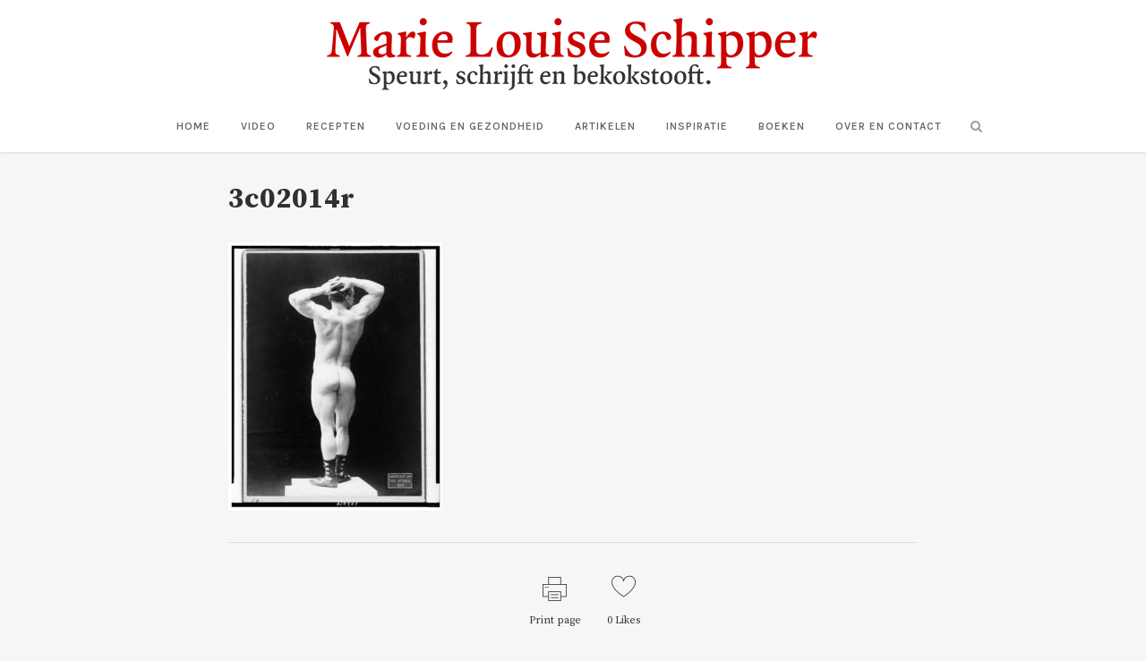

--- FILE ---
content_type: text/html; charset=UTF-8
request_url: https://www.marielouiseschipper.nl/sandow/3c02014r/
body_size: 10354
content:
<!DOCTYPE html>
<html lang="nl-NL">
<head>
	<meta charset="UTF-8" />
	
				<meta name="viewport" content="width=device-width,initial-scale=1,user-scalable=no">
		
            
            
	<link rel="profile" href="https://gmpg.org/xfn/11" />
	<link rel="pingback" href="https://www.marielouiseschipper.nl/xmlrpc.php" />

	<meta name='robots' content='index, follow, max-image-preview:large, max-snippet:-1, max-video-preview:-1' />
	<style>img:is([sizes="auto" i], [sizes^="auto," i]) { contain-intrinsic-size: 3000px 1500px }</style>
	
	<!-- This site is optimized with the Yoast SEO plugin v26.7 - https://yoast.com/wordpress/plugins/seo/ -->
	<title>3c02014r - Marie Louise Schipper</title>
	<link rel="canonical" href="https://www.marielouiseschipper.nl/sandow/3c02014r/" />
	<meta property="og:locale" content="nl_NL" />
	<meta property="og:type" content="article" />
	<meta property="og:title" content="3c02014r - Marie Louise Schipper" />
	<meta property="og:url" content="https://www.marielouiseschipper.nl/sandow/3c02014r/" />
	<meta property="og:site_name" content="Marie Louise Schipper" />
	<meta property="og:image" content="https://www.marielouiseschipper.nl/sandow/3c02014r" />
	<meta property="og:image:width" content="510" />
	<meta property="og:image:height" content="640" />
	<meta property="og:image:type" content="image/jpeg" />
	<script type="application/ld+json" class="yoast-schema-graph">{"@context":"https://schema.org","@graph":[{"@type":"WebPage","@id":"https://www.marielouiseschipper.nl/sandow/3c02014r/","url":"https://www.marielouiseschipper.nl/sandow/3c02014r/","name":"3c02014r - Marie Louise Schipper","isPartOf":{"@id":"https://www.marielouiseschipper.nl/#website"},"primaryImageOfPage":{"@id":"https://www.marielouiseschipper.nl/sandow/3c02014r/#primaryimage"},"image":{"@id":"https://www.marielouiseschipper.nl/sandow/3c02014r/#primaryimage"},"thumbnailUrl":"https://www.marielouiseschipper.nl/wp-content/uploads/2014/08/3c02014r.jpg","datePublished":"2014-08-28T20:01:49+00:00","breadcrumb":{"@id":"https://www.marielouiseschipper.nl/sandow/3c02014r/#breadcrumb"},"inLanguage":"nl-NL","potentialAction":[{"@type":"ReadAction","target":["https://www.marielouiseschipper.nl/sandow/3c02014r/"]}]},{"@type":"ImageObject","inLanguage":"nl-NL","@id":"https://www.marielouiseschipper.nl/sandow/3c02014r/#primaryimage","url":"https://www.marielouiseschipper.nl/wp-content/uploads/2014/08/3c02014r.jpg","contentUrl":"https://www.marielouiseschipper.nl/wp-content/uploads/2014/08/3c02014r.jpg","width":510,"height":640},{"@type":"BreadcrumbList","@id":"https://www.marielouiseschipper.nl/sandow/3c02014r/#breadcrumb","itemListElement":[{"@type":"ListItem","position":1,"name":"Home","item":"https://www.marielouiseschipper.nl/"},{"@type":"ListItem","position":2,"name":"Eugen Sandow, de krachtkoning","item":"https://www.marielouiseschipper.nl/sandow/"},{"@type":"ListItem","position":3,"name":"3c02014r"}]},{"@type":"WebSite","@id":"https://www.marielouiseschipper.nl/#website","url":"https://www.marielouiseschipper.nl/","name":"Marie Louise Schipper","description":"Speurt, schrijft en bekokstooft","publisher":{"@id":"https://www.marielouiseschipper.nl/#/schema/person/e9b3ce081e2ef80544506699b4543607"},"potentialAction":[{"@type":"SearchAction","target":{"@type":"EntryPoint","urlTemplate":"https://www.marielouiseschipper.nl/?s={search_term_string}"},"query-input":{"@type":"PropertyValueSpecification","valueRequired":true,"valueName":"search_term_string"}}],"inLanguage":"nl-NL"},{"@type":["Person","Organization"],"@id":"https://www.marielouiseschipper.nl/#/schema/person/e9b3ce081e2ef80544506699b4543607","name":"Marie Louise Schipper","image":{"@type":"ImageObject","inLanguage":"nl-NL","@id":"https://www.marielouiseschipper.nl/#/schema/person/image/","url":"https://www.marielouiseschipper.nl/wp-content/uploads/2014/08/3c02014r.jpg","contentUrl":"https://www.marielouiseschipper.nl/wp-content/uploads/2014/08/3c02014r.jpg","width":510,"height":640,"caption":"Marie Louise Schipper"},"logo":{"@id":"https://www.marielouiseschipper.nl/#/schema/person/image/"}}]}</script>
	<!-- / Yoast SEO plugin. -->


<link rel='dns-prefetch' href='//fonts.googleapis.com' />
<link rel="alternate" type="application/rss+xml" title="Marie Louise Schipper &raquo; feed" href="https://www.marielouiseschipper.nl/feed/" />
<link rel="alternate" type="application/rss+xml" title="Marie Louise Schipper &raquo; reacties feed" href="https://www.marielouiseschipper.nl/comments/feed/" />
<link rel="alternate" type="application/rss+xml" title="Marie Louise Schipper &raquo; 3c02014r reacties feed" href="https://www.marielouiseschipper.nl/sandow/3c02014r/feed/" />
<script type="text/javascript">
/* <![CDATA[ */
window._wpemojiSettings = {"baseUrl":"https:\/\/s.w.org\/images\/core\/emoji\/16.0.1\/72x72\/","ext":".png","svgUrl":"https:\/\/s.w.org\/images\/core\/emoji\/16.0.1\/svg\/","svgExt":".svg","source":{"concatemoji":"https:\/\/www.marielouiseschipper.nl\/wp-includes\/js\/wp-emoji-release.min.js?ver=6.8.3"}};
/*! This file is auto-generated */
!function(s,n){var o,i,e;function c(e){try{var t={supportTests:e,timestamp:(new Date).valueOf()};sessionStorage.setItem(o,JSON.stringify(t))}catch(e){}}function p(e,t,n){e.clearRect(0,0,e.canvas.width,e.canvas.height),e.fillText(t,0,0);var t=new Uint32Array(e.getImageData(0,0,e.canvas.width,e.canvas.height).data),a=(e.clearRect(0,0,e.canvas.width,e.canvas.height),e.fillText(n,0,0),new Uint32Array(e.getImageData(0,0,e.canvas.width,e.canvas.height).data));return t.every(function(e,t){return e===a[t]})}function u(e,t){e.clearRect(0,0,e.canvas.width,e.canvas.height),e.fillText(t,0,0);for(var n=e.getImageData(16,16,1,1),a=0;a<n.data.length;a++)if(0!==n.data[a])return!1;return!0}function f(e,t,n,a){switch(t){case"flag":return n(e,"\ud83c\udff3\ufe0f\u200d\u26a7\ufe0f","\ud83c\udff3\ufe0f\u200b\u26a7\ufe0f")?!1:!n(e,"\ud83c\udde8\ud83c\uddf6","\ud83c\udde8\u200b\ud83c\uddf6")&&!n(e,"\ud83c\udff4\udb40\udc67\udb40\udc62\udb40\udc65\udb40\udc6e\udb40\udc67\udb40\udc7f","\ud83c\udff4\u200b\udb40\udc67\u200b\udb40\udc62\u200b\udb40\udc65\u200b\udb40\udc6e\u200b\udb40\udc67\u200b\udb40\udc7f");case"emoji":return!a(e,"\ud83e\udedf")}return!1}function g(e,t,n,a){var r="undefined"!=typeof WorkerGlobalScope&&self instanceof WorkerGlobalScope?new OffscreenCanvas(300,150):s.createElement("canvas"),o=r.getContext("2d",{willReadFrequently:!0}),i=(o.textBaseline="top",o.font="600 32px Arial",{});return e.forEach(function(e){i[e]=t(o,e,n,a)}),i}function t(e){var t=s.createElement("script");t.src=e,t.defer=!0,s.head.appendChild(t)}"undefined"!=typeof Promise&&(o="wpEmojiSettingsSupports",i=["flag","emoji"],n.supports={everything:!0,everythingExceptFlag:!0},e=new Promise(function(e){s.addEventListener("DOMContentLoaded",e,{once:!0})}),new Promise(function(t){var n=function(){try{var e=JSON.parse(sessionStorage.getItem(o));if("object"==typeof e&&"number"==typeof e.timestamp&&(new Date).valueOf()<e.timestamp+604800&&"object"==typeof e.supportTests)return e.supportTests}catch(e){}return null}();if(!n){if("undefined"!=typeof Worker&&"undefined"!=typeof OffscreenCanvas&&"undefined"!=typeof URL&&URL.createObjectURL&&"undefined"!=typeof Blob)try{var e="postMessage("+g.toString()+"("+[JSON.stringify(i),f.toString(),p.toString(),u.toString()].join(",")+"));",a=new Blob([e],{type:"text/javascript"}),r=new Worker(URL.createObjectURL(a),{name:"wpTestEmojiSupports"});return void(r.onmessage=function(e){c(n=e.data),r.terminate(),t(n)})}catch(e){}c(n=g(i,f,p,u))}t(n)}).then(function(e){for(var t in e)n.supports[t]=e[t],n.supports.everything=n.supports.everything&&n.supports[t],"flag"!==t&&(n.supports.everythingExceptFlag=n.supports.everythingExceptFlag&&n.supports[t]);n.supports.everythingExceptFlag=n.supports.everythingExceptFlag&&!n.supports.flag,n.DOMReady=!1,n.readyCallback=function(){n.DOMReady=!0}}).then(function(){return e}).then(function(){var e;n.supports.everything||(n.readyCallback(),(e=n.source||{}).concatemoji?t(e.concatemoji):e.wpemoji&&e.twemoji&&(t(e.twemoji),t(e.wpemoji)))}))}((window,document),window._wpemojiSettings);
/* ]]> */
</script>
<link rel='stylesheet' id='sbi_styles-css' href='https://www.marielouiseschipper.nl/wp-content/plugins/instagram-feed/css/sbi-styles.min.css?ver=6.10.0' type='text/css' media='all' />
<style id='wp-emoji-styles-inline-css' type='text/css'>

	img.wp-smiley, img.emoji {
		display: inline !important;
		border: none !important;
		box-shadow: none !important;
		height: 1em !important;
		width: 1em !important;
		margin: 0 0.07em !important;
		vertical-align: -0.1em !important;
		background: none !important;
		padding: 0 !important;
	}
</style>
<link rel='stylesheet' id='wsl-widget-css' href='https://www.marielouiseschipper.nl/wp-content/plugins/wordpress-social-login/assets/css/style.css?ver=6.8.3' type='text/css' media='all' />
<link rel='stylesheet' id='mediaelement-css' href='https://www.marielouiseschipper.nl/wp-includes/js/mediaelement/mediaelementplayer-legacy.min.css?ver=4.2.17' type='text/css' media='all' />
<link rel='stylesheet' id='wp-mediaelement-css' href='https://www.marielouiseschipper.nl/wp-includes/js/mediaelement/wp-mediaelement.min.css?ver=6.8.3' type='text/css' media='all' />
<link rel='stylesheet' id='bridge-default-style-css' href='https://www.marielouiseschipper.nl/wp-content/themes/bridge/style.css?ver=6.8.3' type='text/css' media='all' />
<link rel='stylesheet' id='bridge-qode-font_awesome-css' href='https://www.marielouiseschipper.nl/wp-content/themes/bridge/css/font-awesome/css/font-awesome.min.css?ver=6.8.3' type='text/css' media='all' />
<link rel='stylesheet' id='bridge-qode-font_elegant-css' href='https://www.marielouiseschipper.nl/wp-content/themes/bridge/css/elegant-icons/style.min.css?ver=6.8.3' type='text/css' media='all' />
<link rel='stylesheet' id='bridge-qode-linea_icons-css' href='https://www.marielouiseschipper.nl/wp-content/themes/bridge/css/linea-icons/style.css?ver=6.8.3' type='text/css' media='all' />
<link rel='stylesheet' id='bridge-qode-dripicons-css' href='https://www.marielouiseschipper.nl/wp-content/themes/bridge/css/dripicons/dripicons.css?ver=6.8.3' type='text/css' media='all' />
<link rel='stylesheet' id='bridge-qode-kiko-css' href='https://www.marielouiseschipper.nl/wp-content/themes/bridge/css/kiko/kiko-all.css?ver=6.8.3' type='text/css' media='all' />
<link rel='stylesheet' id='bridge-qode-font_awesome_5-css' href='https://www.marielouiseschipper.nl/wp-content/themes/bridge/css/font-awesome-5/css/font-awesome-5.min.css?ver=6.8.3' type='text/css' media='all' />
<link rel='stylesheet' id='bridge-stylesheet-css' href='https://www.marielouiseschipper.nl/wp-content/themes/bridge/css/stylesheet.min.css?ver=6.8.3' type='text/css' media='all' />
<style id='bridge-stylesheet-inline-css' type='text/css'>
   .postid-1498.disabled_footer_top .footer_top_holder, .postid-1498.disabled_footer_bottom .footer_bottom_holder { display: none;}


</style>
<link rel='stylesheet' id='bridge-print-css' href='https://www.marielouiseschipper.nl/wp-content/themes/bridge/css/print.css?ver=6.8.3' type='text/css' media='all' />
<link rel='stylesheet' id='bridge-style-dynamic-css' href='https://www.marielouiseschipper.nl/wp-content/themes/bridge/css/style_dynamic_callback.php?ver=6.8.3' type='text/css' media='all' />
<link rel='stylesheet' id='bridge-responsive-css' href='https://www.marielouiseschipper.nl/wp-content/themes/bridge/css/responsive.min.css?ver=6.8.3' type='text/css' media='all' />
<link rel='stylesheet' id='bridge-style-dynamic-responsive-css' href='https://www.marielouiseschipper.nl/wp-content/themes/bridge/css/style_dynamic_responsive_callback.php?ver=6.8.3' type='text/css' media='all' />
<link rel='stylesheet' id='js_composer_front-css' href='https://www.marielouiseschipper.nl/wp-content/plugins/js_composer/assets/css/js_composer.min.css?ver=8.0' type='text/css' media='all' />
<link rel='stylesheet' id='bridge-style-handle-google-fonts-css' href='https://fonts.googleapis.com/css?family=Raleway%3A100%2C200%2C300%2C400%2C500%2C600%2C700%2C800%2C900%2C100italic%2C300italic%2C400italic%2C700italic%7CSource+Serif+Pro%3A100%2C200%2C300%2C400%2C500%2C600%2C700%2C800%2C900%2C100italic%2C300italic%2C400italic%2C700italic%7CKarla%3A100%2C200%2C300%2C400%2C500%2C600%2C700%2C800%2C900%2C100italic%2C300italic%2C400italic%2C700italic%7CMerriweather%3A100%2C200%2C300%2C400%2C500%2C600%2C700%2C800%2C900%2C100italic%2C300italic%2C400italic%2C700italic&#038;subset=latin%2Clatin-ext&#038;ver=1.0.0' type='text/css' media='all' />
<link rel='stylesheet' id='bridge-core-dashboard-style-css' href='https://www.marielouiseschipper.nl/wp-content/plugins/bridge-core/modules/core-dashboard/assets/css/core-dashboard.min.css?ver=6.8.3' type='text/css' media='all' />
<link rel='stylesheet' id='childstyle-css' href='https://www.marielouiseschipper.nl/wp-content/themes/bridge-child/style.css?ver=6.8.3' type='text/css' media='all' />
<script type="text/javascript" src="https://www.marielouiseschipper.nl/wp-includes/js/jquery/jquery.min.js?ver=3.7.1" id="jquery-core-js"></script>
<script type="text/javascript" src="https://www.marielouiseschipper.nl/wp-includes/js/jquery/jquery-migrate.min.js?ver=3.4.1" id="jquery-migrate-js"></script>
<script></script><link rel="https://api.w.org/" href="https://www.marielouiseschipper.nl/wp-json/" /><link rel="alternate" title="JSON" type="application/json" href="https://www.marielouiseschipper.nl/wp-json/wp/v2/media/1498" /><link rel="EditURI" type="application/rsd+xml" title="RSD" href="https://www.marielouiseschipper.nl/xmlrpc.php?rsd" />
<meta name="generator" content="WordPress 6.8.3" />
<link rel='shortlink' href='https://www.marielouiseschipper.nl/?p=1498' />
<link rel="alternate" title="oEmbed (JSON)" type="application/json+oembed" href="https://www.marielouiseschipper.nl/wp-json/oembed/1.0/embed?url=https%3A%2F%2Fwww.marielouiseschipper.nl%2Fsandow%2F3c02014r%2F" />
<link rel="alternate" title="oEmbed (XML)" type="text/xml+oembed" href="https://www.marielouiseschipper.nl/wp-json/oembed/1.0/embed?url=https%3A%2F%2Fwww.marielouiseschipper.nl%2Fsandow%2F3c02014r%2F&#038;format=xml" />
<!-- Analytics by WP Statistics - https://wp-statistics.com -->
<meta name="generator" content="Powered by WPBakery Page Builder - drag and drop page builder for WordPress."/>
<link rel="icon" href="https://www.marielouiseschipper.nl/wp-content/uploads/2017/01/cropped-MLSchipperTek.054-1-32x32.png" sizes="32x32" />
<link rel="icon" href="https://www.marielouiseschipper.nl/wp-content/uploads/2017/01/cropped-MLSchipperTek.054-1-192x192.png" sizes="192x192" />
<link rel="apple-touch-icon" href="https://www.marielouiseschipper.nl/wp-content/uploads/2017/01/cropped-MLSchipperTek.054-1-180x180.png" />
<meta name="msapplication-TileImage" content="https://www.marielouiseschipper.nl/wp-content/uploads/2017/01/cropped-MLSchipperTek.054-1-270x270.png" />
		<style type="text/css" id="wp-custom-css">
			.latest_post_two_holder .latest_post_two_text {
	padding: 15px 15px 15px 15px;}

.latest_post_two_holder .latest_post_two_text .separator.small {
	display:none;
    width: 24px;
	margin: 10px 0 15px;}

.latest_post_two_holder .latest_post_two_info {
	display: none;
    padding: 28px 33px 38px;
	border-top: 1px solid #eaeaea;}

.two_columns_75_25 .q_masonry_blog article {
	width: 100%; }

header:not(.sticky) .header_menu_bottom .side_menu_button {
    height: 50px;}

.q_logo {
	top: 70%;}

body {
    font-family: 'Source Serif Pro', serif;
	font-size: 16px;
line-height: 20px;}

.q_masonry_blog {
	margin-bottom: 10px;}

header.scrolled nav.main_menu > ul > li > a, header.light.scrolled nav.main_menu > ul > li > a, header.dark.scrolled nav.main_menu > ul > li > a {
	font-family: 'Karla', sans-serif !important;}

header.sticky:not(.header_style_on_scroll) .q_logo img.sticky {
    opacity: 1;
	top: -37px;}

.blog_single {
    width: 70%;
    padding-left: 15%;
	padding-right: 15%;}

.q_logo img.mobile {
	top: -65px;}

.single_tags h5 {
    display: none;}

p {
    font-family: 'Source Serif Pro', sans-serif;
    font-size: 16px;
	line-height: 20px;}

.blog_holder article .post_text h2 .date {
	display:none;}

.blog_holder article .post_info {
    display: none;}

.blog_holder.blog_single article h2 {
	padding-bottom: 28px;}

@media only screen and (max-width: 800px) {.blog_single {
    width: 90%;
    padding-left: 5%;
	padding-right: 5%;}
}

@media only screen and (max-width: 800px) {p {
    font-size: 15px;}
}

#sb_instagram #sbi_load {
	display: none;}

.widget .tweeter-info .fts-twitter-full-width {
    text-align: left;
	font-size: 15px;}

.widget .fts-twitter-div .fts-uppercase {
	display:none;}

.tweeter-info .time {
	display:none;}

.tweeter-info .fts-twitter-full-width {
    padding: 0px 0px 0;
}

.fts-tweeter-wrap .tweeter-info {
	padding: 0px 0 8px;
}

.fts-twitter-text {
	padding: 0px 0 0;
}

.single_tags {
    display:none;
}		</style>
		<noscript><style> .wpb_animate_when_almost_visible { opacity: 1; }</style></noscript></head>

<body data-rsssl=1 class="attachment wp-singular attachment-template-default single single-attachment postid-1498 attachmentid-1498 attachment-jpeg wp-theme-bridge wp-child-theme-bridge-child bridge-core-3.3.2  qode-title-hidden qode-child-theme-ver-1.0.0 qode-theme-ver-30.8.8.4 qode-theme-bridge disabled_footer_top qode_header_in_grid wpb-js-composer js-comp-ver-8.0 vc_responsive" itemscope itemtype="http://schema.org/WebPage">




<div class="wrapper">
	<div class="wrapper_inner">

    
		<!-- Google Analytics start -->
				<!-- Google Analytics end -->

		
	<header class=" centered_logo scroll_header_top_area  fixed scrolled_not_transparent page_header">
	<div class="header_inner clearfix">
		<form role="search" id="searchform" action="https://www.marielouiseschipper.nl/" class="qode_search_form" method="get">
        <div class="container">
        <div class="container_inner clearfix">
            
            <i class="qode_icon_font_awesome fa fa-search qode_icon_in_search" ></i>            <input type="text" placeholder="Zoeken" name="s" class="qode_search_field" autocomplete="off" />
            <input type="submit" value="Zoeken" />

            <div class="qode_search_close">
                <a href="#">
                    <i class="qode_icon_font_awesome fa fa-times qode_icon_in_search" ></i>                </a>
            </div>
                    </div>
    </div>
</form>
		<div class="header_top_bottom_holder">
			
			<div class="header_bottom clearfix" style='' >
								<div class="container">
					<div class="container_inner clearfix">
																				<div class="header_inner_left">
																	<div class="mobile_menu_button">
		<span>
			<i class="qode_icon_font_awesome fa fa-bars " ></i>		</span>
	</div>
								<div class="logo_wrapper" >
	<div class="q_logo">
		<a itemprop="url" href="https://www.marielouiseschipper.nl/" >
             <img itemprop="image" class="normal" src="https://www.marielouiseschipper.nl/wp-content/uploads/2018/09/unnamed-2.png" alt="Logo"> 			 <img itemprop="image" class="light" src="https://www.marielouiseschipper.nl/wp-content/uploads/2018/09/unnamed-2.png" alt="Logo"/> 			 <img itemprop="image" class="dark" src="https://www.marielouiseschipper.nl/wp-content/uploads/2018/09/unnamed-2.png" alt="Logo"/> 			 <img itemprop="image" class="sticky" src="https://www.marielouiseschipper.nl/wp-content/uploads/2018/10/klein.png" alt="Logo"/> 			 <img itemprop="image" class="mobile" src="https://www.marielouiseschipper.nl/wp-content/uploads/2018/10/klein.png" alt="Logo"/> 					</a>
	</div>
	</div>															</div>
							
							
							<nav class="main_menu drop_down center">
								<ul id="menu-menu" class=""><li id="nav-menu-item-5146" class="menu-item menu-item-type-custom menu-item-object-custom menu-item-home  narrow"><a href="https://www.marielouiseschipper.nl" class=""><i class="menu_icon blank fa"></i><span>Home</span><span class="plus"></span></a></li>
<li id="nav-menu-item-5060" class="menu-item menu-item-type-post_type menu-item-object-post  narrow"><a href="https://www.marielouiseschipper.nl/schipperskeuken-video/" class=""><i class="menu_icon blank fa"></i><span>Video</span><span class="plus"></span></a></li>
<li id="nav-menu-item-3211" class="menu-item menu-item-type-taxonomy menu-item-object-category menu-item-has-children  has_sub narrow"><a href="https://www.marielouiseschipper.nl/category/recepten/schipperskeuken/" class=""><i class="menu_icon blank fa"></i><span>Recepten</span><span class="plus"></span></a>
<div class="second"><div class="inner"><ul>
	<li id="nav-menu-item-3237" class="menu-item menu-item-type-taxonomy menu-item-object-category "><a href="https://www.marielouiseschipper.nl/category/recepten/voor/" class=""><i class="menu_icon blank fa"></i><span>Voor</span><span class="plus"></span></a></li>
	<li id="nav-menu-item-3235" class="menu-item menu-item-type-taxonomy menu-item-object-category "><a href="https://www.marielouiseschipper.nl/category/recepten/hoofd/" class=""><i class="menu_icon blank fa"></i><span>Hoofd</span><span class="plus"></span></a></li>
	<li id="nav-menu-item-3236" class="menu-item menu-item-type-taxonomy menu-item-object-category "><a href="https://www.marielouiseschipper.nl/category/recepten/bij/" class=""><i class="menu_icon blank fa"></i><span>Bij</span><span class="plus"></span></a></li>
	<li id="nav-menu-item-3238" class="menu-item menu-item-type-taxonomy menu-item-object-category "><a href="https://www.marielouiseschipper.nl/category/recepten/tussendoor/" class=""><i class="menu_icon blank fa"></i><span>Tussendoor</span><span class="plus"></span></a></li>
	<li id="nav-menu-item-3239" class="menu-item menu-item-type-taxonomy menu-item-object-category "><a href="https://www.marielouiseschipper.nl/category/recepten/toe/" class=""><i class="menu_icon blank fa"></i><span>Toe</span><span class="plus"></span></a></li>
</ul></div></div>
</li>
<li id="nav-menu-item-1630" class="menu-item menu-item-type-taxonomy menu-item-object-category  narrow"><a href="https://www.marielouiseschipper.nl/category/voeding/" class=""><i class="menu_icon blank fa"></i><span>Voeding en gezondheid</span><span class="plus"></span></a></li>
<li id="nav-menu-item-1631" class="menu-item menu-item-type-taxonomy menu-item-object-category  narrow"><a href="https://www.marielouiseschipper.nl/category/projecten/" class=""><i class="menu_icon blank fa"></i><span>Artikelen</span><span class="plus"></span></a></li>
<li id="nav-menu-item-4927" class="menu-item menu-item-type-taxonomy menu-item-object-category  narrow"><a href="https://www.marielouiseschipper.nl/category/inspiratie/" class=""><i class="menu_icon blank fa"></i><span>Inspiratie</span><span class="plus"></span></a></li>
<li id="nav-menu-item-5093" class="menu-item menu-item-type-post_type menu-item-object-post  narrow"><a href="https://www.marielouiseschipper.nl/boeken/" class=""><i class="menu_icon blank fa"></i><span>Boeken</span><span class="plus"></span></a></li>
<li id="nav-menu-item-5061" class="menu-item menu-item-type-post_type menu-item-object-post  narrow"><a href="https://www.marielouiseschipper.nl/marie-louise-schipper/" class=""><i class="menu_icon blank fa"></i><span>Over en contact</span><span class="plus"></span></a></li>
</ul>							</nav>
															<div class="header_inner_right">
									<div class="side_menu_button_wrapper right">
																														<div class="side_menu_button">
												<a class="search_button search_slides_from_window_top normal" href="javascript:void(0)">
		<i class="qode_icon_font_awesome fa fa-search " ></i>	</a>

																							
										</div>
									</div>
								</div>
														<nav class="mobile_menu">
	<ul id="menu-menu-1" class=""><li id="mobile-menu-item-5146" class="menu-item menu-item-type-custom menu-item-object-custom menu-item-home "><a href="https://www.marielouiseschipper.nl" class=""><span>Home</span></a><span class="mobile_arrow"><i class="fa fa-angle-right"></i><i class="fa fa-angle-down"></i></span></li>
<li id="mobile-menu-item-5060" class="menu-item menu-item-type-post_type menu-item-object-post "><a href="https://www.marielouiseschipper.nl/schipperskeuken-video/" class=""><span>Video</span></a><span class="mobile_arrow"><i class="fa fa-angle-right"></i><i class="fa fa-angle-down"></i></span></li>
<li id="mobile-menu-item-3211" class="menu-item menu-item-type-taxonomy menu-item-object-category menu-item-has-children  has_sub"><a href="https://www.marielouiseschipper.nl/category/recepten/schipperskeuken/" class=""><span>Recepten</span></a><span class="mobile_arrow"><i class="fa fa-angle-right"></i><i class="fa fa-angle-down"></i></span>
<ul class="sub_menu">
	<li id="mobile-menu-item-3237" class="menu-item menu-item-type-taxonomy menu-item-object-category "><a href="https://www.marielouiseschipper.nl/category/recepten/voor/" class=""><span>Voor</span></a><span class="mobile_arrow"><i class="fa fa-angle-right"></i><i class="fa fa-angle-down"></i></span></li>
	<li id="mobile-menu-item-3235" class="menu-item menu-item-type-taxonomy menu-item-object-category "><a href="https://www.marielouiseschipper.nl/category/recepten/hoofd/" class=""><span>Hoofd</span></a><span class="mobile_arrow"><i class="fa fa-angle-right"></i><i class="fa fa-angle-down"></i></span></li>
	<li id="mobile-menu-item-3236" class="menu-item menu-item-type-taxonomy menu-item-object-category "><a href="https://www.marielouiseschipper.nl/category/recepten/bij/" class=""><span>Bij</span></a><span class="mobile_arrow"><i class="fa fa-angle-right"></i><i class="fa fa-angle-down"></i></span></li>
	<li id="mobile-menu-item-3238" class="menu-item menu-item-type-taxonomy menu-item-object-category "><a href="https://www.marielouiseschipper.nl/category/recepten/tussendoor/" class=""><span>Tussendoor</span></a><span class="mobile_arrow"><i class="fa fa-angle-right"></i><i class="fa fa-angle-down"></i></span></li>
	<li id="mobile-menu-item-3239" class="menu-item menu-item-type-taxonomy menu-item-object-category "><a href="https://www.marielouiseschipper.nl/category/recepten/toe/" class=""><span>Toe</span></a><span class="mobile_arrow"><i class="fa fa-angle-right"></i><i class="fa fa-angle-down"></i></span></li>
</ul>
</li>
<li id="mobile-menu-item-1630" class="menu-item menu-item-type-taxonomy menu-item-object-category "><a href="https://www.marielouiseschipper.nl/category/voeding/" class=""><span>Voeding en gezondheid</span></a><span class="mobile_arrow"><i class="fa fa-angle-right"></i><i class="fa fa-angle-down"></i></span></li>
<li id="mobile-menu-item-1631" class="menu-item menu-item-type-taxonomy menu-item-object-category "><a href="https://www.marielouiseschipper.nl/category/projecten/" class=""><span>Artikelen</span></a><span class="mobile_arrow"><i class="fa fa-angle-right"></i><i class="fa fa-angle-down"></i></span></li>
<li id="mobile-menu-item-4927" class="menu-item menu-item-type-taxonomy menu-item-object-category "><a href="https://www.marielouiseschipper.nl/category/inspiratie/" class=""><span>Inspiratie</span></a><span class="mobile_arrow"><i class="fa fa-angle-right"></i><i class="fa fa-angle-down"></i></span></li>
<li id="mobile-menu-item-5093" class="menu-item menu-item-type-post_type menu-item-object-post "><a href="https://www.marielouiseschipper.nl/boeken/" class=""><span>Boeken</span></a><span class="mobile_arrow"><i class="fa fa-angle-right"></i><i class="fa fa-angle-down"></i></span></li>
<li id="mobile-menu-item-5061" class="menu-item menu-item-type-post_type menu-item-object-post "><a href="https://www.marielouiseschipper.nl/marie-louise-schipper/" class=""><span>Over en contact</span></a><span class="mobile_arrow"><i class="fa fa-angle-right"></i><i class="fa fa-angle-down"></i></span></li>
</ul></nav>																				</div>
					</div>
									</div>
			</div>
		</div>
</header>	<a id="back_to_top" href="#">
        <span class="fa-stack">
            <i class="qode_icon_font_awesome fa fa-arrow-up " ></i>        </span>
	</a>
	
	
    
    	
    
    <div class="content content_top_margin">
        <div class="content_inner  ">
    
											<div class="container">
														<div class="container_inner default_template_holder" >
															<div class="blog_single blog_holder">
								<article id="post-1498" class="post-1498 attachment type-attachment status-inherit hentry">
			<div class="post_content_holder">
								<div class="post_text">
					<div class="post_text_inner">
						<h2 itemprop="name" class="entry_title"><span itemprop="dateCreated" class="date entry_date updated">28 aug<meta itemprop="interactionCount" content="UserComments: 0"/></span> 3c02014r</h2>
						<div class="post_info">
							<span class="time">Geplaatst op 22:01h</span>
							in 							<span class="post_author">
								door								<a itemprop="author" class="post_author_link" href="https://www.marielouiseschipper.nl/author/marielouise/">Marie Louise Schipper</a>
							</span>
															<span class="dots"><i class="fa fa-square"></i></span><a itemprop="url" class="post_comments" href="https://www.marielouiseschipper.nl/sandow/3c02014r/#respond" target="_self">0 Reactie&#039;s</a>
							                            						</div>
						<p class="attachment"><a href='https://www.marielouiseschipper.nl/wp-content/uploads/2014/08/3c02014r.jpg'><img fetchpriority="high" decoding="async" width="239" height="300" src="https://www.marielouiseschipper.nl/wp-content/uploads/2014/08/3c02014r-239x300.jpg" class="attachment-medium size-medium" alt="" srcset="https://www.marielouiseschipper.nl/wp-content/uploads/2014/08/3c02014r-239x300.jpg 239w, https://www.marielouiseschipper.nl/wp-content/uploads/2014/08/3c02014r-120x150.jpg 120w, https://www.marielouiseschipper.nl/wp-content/uploads/2014/08/3c02014r-360x452.jpg 360w, https://www.marielouiseschipper.nl/wp-content/uploads/2014/08/3c02014r.jpg 510w" sizes="(max-width: 239px) 100vw, 239px" /></a></p>
					</div>
				</div>
			</div>
		
	        <div class="icon_social_holder">
                <div class="qode_print">
            <a href="#" onClick="window.print();return false;" class="qode_print_page">
                <span class="icon-basic-printer qode_icon_printer"></span>
                <span class="eltd-printer-title">Print page</span>
            </a>
        </div>
                    <div class="qode_like"><a  href="#" class="qode-like" id="qode-like-1498" title="Like this">0<span>  Likes</span></a></div>
            </div>
	</article>													<div class="comment_holder clearfix" id="comments">
<div class="comment_number"><div class="comment_number_inner"><h5>Geen reactie&#039;s</h5></div></div>
<div class="comments">
</div></div>
 <div class="comment_pager">
	<p></p>
 </div>
 <div class="comment_form">
		<div id="respond" class="comment-respond">
		<h3 id="reply-title" class="comment-reply-title"><h5>Geef een reactie</h5> <small><a rel="nofollow" id="cancel-comment-reply-link" href="/sandow/3c02014r/#respond" style="display:none;">Annuleer reactie</a></small></h3><form action="https://www.marielouiseschipper.nl/wp-comments-post.php" method="post" id="commentform" class="comment-form">
<!--
	wsl_render_auth_widget
	WordPress Social Login 3.0.3.
	http://wordpress.org/plugins/wordpress-social-login/
-->

<style type="text/css">
.wp-social-login-connect-with{}.wp-social-login-provider-list{}.wp-social-login-provider-list a{}.wp-social-login-provider-list img{}.wsl_connect_with_provider{}</style>

<div class="wp-social-login-widget">

	<div class="wp-social-login-connect-with">Connect with:</div>

	<div class="wp-social-login-provider-list">

		<a rel="nofollow" href="https://www.marielouiseschipper.nl/wp-login.php?action=wordpress_social_authenticate&#038;mode=login&#038;provider=Facebook&#038;redirect_to=https%3A%2F%2Fwww.marielouiseschipper.nl%2Fsandow%2F3c02014r%2F" title="Connect with Facebook" class="wp-social-login-provider wp-social-login-provider-facebook" data-provider="Facebook" role="button">
			<img alt="Facebook" src="https://www.marielouiseschipper.nl/wp-content/plugins/wordpress-social-login/assets/img/32x32/wpzoom//facebook.png" aria-hidden="true" />
		</a>

		<a rel="nofollow" href="https://www.marielouiseschipper.nl/wp-login.php?action=wordpress_social_authenticate&#038;mode=login&#038;provider=Google&#038;redirect_to=https%3A%2F%2Fwww.marielouiseschipper.nl%2Fsandow%2F3c02014r%2F" title="Connect with Google" class="wp-social-login-provider wp-social-login-provider-google" data-provider="Google" role="button">
			<img alt="Google" src="https://www.marielouiseschipper.nl/wp-content/plugins/wordpress-social-login/assets/img/32x32/wpzoom//google.png" aria-hidden="true" />
		</a>

		<a rel="nofollow" href="https://www.marielouiseschipper.nl/wp-login.php?action=wordpress_social_authenticate&#038;mode=login&#038;provider=Twitter&#038;redirect_to=https%3A%2F%2Fwww.marielouiseschipper.nl%2Fsandow%2F3c02014r%2F" title="Connect with Twitter" class="wp-social-login-provider wp-social-login-provider-twitter" data-provider="Twitter" role="button">
			<img alt="Twitter" src="https://www.marielouiseschipper.nl/wp-content/plugins/wordpress-social-login/assets/img/32x32/wpzoom//twitter.png" aria-hidden="true" />
		</a>

	</div>

	<div class="wp-social-login-widget-clearing"></div>

</div>

<!-- wsl_render_auth_widget -->

<textarea id="comment" placeholder="Schrijf hier uw reactie..." name="comment" cols="45" rows="8" aria-required="true"></textarea><div class="three_columns clearfix"><div class="column1"><div class="column_inner"><input id="author" name="author" placeholder="Uw volledige naam" type="text" value="" aria-required='true' /></div></div>
<div class="column2"><div class="column_inner"><input id="email" name="email" placeholder="E-mailadres" type="text" value="" aria-required='true' /></div></div>
<div class="column3"><div class="column_inner"><input id="url" name="url" type="text" placeholder="Website" value="" /></div></div></div>
<p class="comment-form-cookies-consent"><input id="wp-comment-cookies-consent" name="wp-comment-cookies-consent" type="checkbox" value="yes" /><label for="wp-comment-cookies-consent">Save my name, email, and website in this browser for the next time I comment.</label></p>
<p class="form-submit"><input name="submit" type="submit" id="submit_comment" class="submit" value="Verzend" /> <input type='hidden' name='comment_post_ID' value='1498' id='comment_post_ID' />
<input type='hidden' name='comment_parent' id='comment_parent' value='0' />
</p><p style="display: none;"><input type="hidden" id="akismet_comment_nonce" name="akismet_comment_nonce" value="4d60ec3a51" /></p><p style="display: none !important;" class="akismet-fields-container" data-prefix="ak_"><label>&#916;<textarea name="ak_hp_textarea" cols="45" rows="8" maxlength="100"></textarea></label><input type="hidden" id="ak_js_1" name="ak_js" value="169"/><script>document.getElementById( "ak_js_1" ).setAttribute( "value", ( new Date() ).getTime() );</script></p></form>	</div><!-- #respond -->
	</div>						                        </div>

                    					</div>
                                 </div>
	


		
	</div>
</div>



	<footer >
		<div class="footer_inner clearfix">
				<div class="footer_top_holder">
            			<div class="footer_top">
								<div class="container">
					<div class="container_inner">
																	<div class="four_columns clearfix">
								<div class="column1 footer_col1">
									<div class="column_inner">
																			</div>
								</div>
								<div class="column2 footer_col2">
									<div class="column_inner">
																			</div>
								</div>
								<div class="column3 footer_col3">
									<div class="column_inner">
																			</div>
								</div>
								<div class="column4 footer_col4">
									<div class="column_inner">
																			</div>
								</div>
							</div>
															</div>
				</div>
							</div>
					</div>
							<div class="footer_bottom_holder">
                								<div class="container">
					<div class="container_inner">
									<div class="footer_bottom">
				<div class="textwidget custom-html-widget">© 2025 Marie Louise Schipper | Website <a href="https://eilandwerktexel.nl">Eilandwerk</a></div>			</div>
									</div>
			</div>
						</div>
				</div>
	</footer>
		
</div>
</div>
<script type="speculationrules">
{"prefetch":[{"source":"document","where":{"and":[{"href_matches":"\/*"},{"not":{"href_matches":["\/wp-*.php","\/wp-admin\/*","\/wp-content\/uploads\/*","\/wp-content\/*","\/wp-content\/plugins\/*","\/wp-content\/themes\/bridge-child\/*","\/wp-content\/themes\/bridge\/*","\/*\\?(.+)"]}},{"not":{"selector_matches":"a[rel~=\"nofollow\"]"}},{"not":{"selector_matches":".no-prefetch, .no-prefetch a"}}]},"eagerness":"conservative"}]}
</script>
<!-- Instagram Feed JS -->
<script type="text/javascript">
var sbiajaxurl = "https://www.marielouiseschipper.nl/wp-admin/admin-ajax.php";
</script>
<script type="text/javascript" src="https://www.marielouiseschipper.nl/wp-includes/js/jquery/ui/core.min.js?ver=1.13.3" id="jquery-ui-core-js"></script>
<script type="text/javascript" src="https://www.marielouiseschipper.nl/wp-includes/js/jquery/ui/tabs.min.js?ver=1.13.3" id="jquery-ui-tabs-js"></script>
<script type="text/javascript" src="https://www.marielouiseschipper.nl/wp-includes/js/jquery/ui/accordion.min.js?ver=1.13.3" id="jquery-ui-accordion-js"></script>
<script type="text/javascript" src="https://www.marielouiseschipper.nl/wp-content/themes/bridge/js/plugins/doubletaptogo.js?ver=6.8.3" id="doubleTapToGo-js"></script>
<script type="text/javascript" src="https://www.marielouiseschipper.nl/wp-content/themes/bridge/js/plugins/modernizr.min.js?ver=6.8.3" id="modernizr-js"></script>
<script type="text/javascript" src="https://www.marielouiseschipper.nl/wp-content/themes/bridge/js/plugins/jquery.appear.js?ver=6.8.3" id="appear-js"></script>
<script type="text/javascript" src="https://www.marielouiseschipper.nl/wp-includes/js/hoverIntent.min.js?ver=1.10.2" id="hoverIntent-js"></script>
<script type="text/javascript" src="https://www.marielouiseschipper.nl/wp-content/themes/bridge/js/plugins/jquery.prettyPhoto.js?ver=6.8.3" id="prettyphoto-js"></script>
<script type="text/javascript" id="mediaelement-core-js-before">
/* <![CDATA[ */
var mejsL10n = {"language":"nl","strings":{"mejs.download-file":"Bestand downloaden","mejs.install-flash":"Je gebruikt een browser die geen Flash Player heeft ingeschakeld of ge\u00efnstalleerd. Zet de Flash Player plugin aan of download de nieuwste versie van https:\/\/get.adobe.com\/flashplayer\/","mejs.fullscreen":"Volledig scherm","mejs.play":"Afspelen","mejs.pause":"Pauzeren","mejs.time-slider":"Tijdschuifbalk","mejs.time-help-text":"Gebruik Links\/Rechts pijltoetsen om \u00e9\u00e9n seconde vooruit te spoelen, Omhoog\/Omlaag pijltoetsen om tien seconden vooruit te spoelen.","mejs.live-broadcast":"Live uitzending","mejs.volume-help-text":"Gebruik Omhoog\/Omlaag pijltoetsen om het volume te verhogen of te verlagen.","mejs.unmute":"Geluid aan","mejs.mute":"Dempen","mejs.volume-slider":"Volumeschuifbalk","mejs.video-player":"Videospeler","mejs.audio-player":"Audiospeler","mejs.captions-subtitles":"Bijschriften\/ondertitels","mejs.captions-chapters":"Hoofdstukken","mejs.none":"Geen","mejs.afrikaans":"Afrikaans","mejs.albanian":"Albanees","mejs.arabic":"Arabisch","mejs.belarusian":"Wit-Russisch","mejs.bulgarian":"Bulgaars","mejs.catalan":"Catalaans","mejs.chinese":"Chinees","mejs.chinese-simplified":"Chinees (Versimpeld)","mejs.chinese-traditional":"Chinees (Traditioneel)","mejs.croatian":"Kroatisch","mejs.czech":"Tsjechisch","mejs.danish":"Deens","mejs.dutch":"Nederlands","mejs.english":"Engels","mejs.estonian":"Estlands","mejs.filipino":"Filipijns","mejs.finnish":"Fins","mejs.french":"Frans","mejs.galician":"Galicisch","mejs.german":"Duits","mejs.greek":"Grieks","mejs.haitian-creole":"Ha\u00eftiaans Creools","mejs.hebrew":"Hebreeuws","mejs.hindi":"Hindi","mejs.hungarian":"Hongaars","mejs.icelandic":"IJslands","mejs.indonesian":"Indonesisch","mejs.irish":"Iers","mejs.italian":"Italiaans","mejs.japanese":"Japans","mejs.korean":"Koreaans","mejs.latvian":"Lets","mejs.lithuanian":"Litouws","mejs.macedonian":"Macedonisch","mejs.malay":"Maleis","mejs.maltese":"Maltees","mejs.norwegian":"Noors","mejs.persian":"Perzisch","mejs.polish":"Pools","mejs.portuguese":"Portugees","mejs.romanian":"Roemeens","mejs.russian":"Russisch","mejs.serbian":"Servisch","mejs.slovak":"Slovaaks","mejs.slovenian":"Sloveens","mejs.spanish":"Spaans","mejs.swahili":"Swahili","mejs.swedish":"Zweeds","mejs.tagalog":"Tagalog","mejs.thai":"Thais","mejs.turkish":"Turks","mejs.ukrainian":"Oekra\u00efens","mejs.vietnamese":"Vietnamees","mejs.welsh":"Wels","mejs.yiddish":"Jiddisch"}};
/* ]]> */
</script>
<script type="text/javascript" src="https://www.marielouiseschipper.nl/wp-includes/js/mediaelement/mediaelement-and-player.min.js?ver=4.2.17" id="mediaelement-core-js"></script>
<script type="text/javascript" src="https://www.marielouiseschipper.nl/wp-includes/js/mediaelement/mediaelement-migrate.min.js?ver=6.8.3" id="mediaelement-migrate-js"></script>
<script type="text/javascript" id="mediaelement-js-extra">
/* <![CDATA[ */
var _wpmejsSettings = {"pluginPath":"\/wp-includes\/js\/mediaelement\/","classPrefix":"mejs-","stretching":"responsive","audioShortcodeLibrary":"mediaelement","videoShortcodeLibrary":"mediaelement"};
/* ]]> */
</script>
<script type="text/javascript" src="https://www.marielouiseschipper.nl/wp-includes/js/mediaelement/wp-mediaelement.min.js?ver=6.8.3" id="wp-mediaelement-js"></script>
<script type="text/javascript" src="https://www.marielouiseschipper.nl/wp-content/themes/bridge/js/plugins/jquery.waitforimages.js?ver=6.8.3" id="waitforimages-js"></script>
<script type="text/javascript" src="https://www.marielouiseschipper.nl/wp-includes/js/jquery/jquery.form.min.js?ver=4.3.0" id="jquery-form-js"></script>
<script type="text/javascript" src="https://www.marielouiseschipper.nl/wp-content/themes/bridge/js/plugins/waypoints.min.js?ver=6.8.3" id="waypoints-js"></script>
<script type="text/javascript" src="https://www.marielouiseschipper.nl/wp-content/themes/bridge/js/plugins/jquery.easing.1.3.js?ver=6.8.3" id="easing-js"></script>
<script type="text/javascript" src="https://www.marielouiseschipper.nl/wp-content/themes/bridge/js/plugins/jquery.mousewheel.min.js?ver=6.8.3" id="mousewheel-js"></script>
<script type="text/javascript" src="https://www.marielouiseschipper.nl/wp-content/themes/bridge/js/plugins/jquery.isotope.min.js?ver=6.8.3" id="isotope-js"></script>
<script type="text/javascript" src="https://www.marielouiseschipper.nl/wp-content/themes/bridge/js/plugins/skrollr.js?ver=6.8.3" id="skrollr-js"></script>
<script type="text/javascript" src="https://www.marielouiseschipper.nl/wp-content/themes/bridge/js/default_dynamic_callback.php?ver=6.8.3" id="bridge-default-dynamic-js"></script>
<script type="text/javascript" id="bridge-default-js-extra">
/* <![CDATA[ */
var QodeAdminAjax = {"ajaxurl":"https:\/\/www.marielouiseschipper.nl\/wp-admin\/admin-ajax.php"};
var qodeGlobalVars = {"vars":{"qodeAddingToCartLabel":"Adding to Cart...","page_scroll_amount_for_sticky":"","commentSentLabel":"Comment has been sent!"}};
/* ]]> */
</script>
<script type="text/javascript" src="https://www.marielouiseschipper.nl/wp-content/themes/bridge/js/default.min.js?ver=6.8.3" id="bridge-default-js"></script>
<script type="text/javascript" src="https://www.marielouiseschipper.nl/wp-includes/js/comment-reply.min.js?ver=6.8.3" id="comment-reply-js" async="async" data-wp-strategy="async"></script>
<script type="text/javascript" src="https://www.marielouiseschipper.nl/wp-content/plugins/js_composer/assets/js/dist/js_composer_front.min.js?ver=8.0" id="wpb_composer_front_js-js"></script>
<script type="text/javascript" id="qode-like-js-extra">
/* <![CDATA[ */
var qodeLike = {"ajaxurl":"https:\/\/www.marielouiseschipper.nl\/wp-admin\/admin-ajax.php"};
/* ]]> */
</script>
<script type="text/javascript" src="https://www.marielouiseschipper.nl/wp-content/themes/bridge/js/plugins/qode-like.min.js?ver=6.8.3" id="qode-like-js"></script>
<script defer type="text/javascript" src="https://www.marielouiseschipper.nl/wp-content/plugins/akismet/_inc/akismet-frontend.js?ver=1763002820" id="akismet-frontend-js"></script>
<script></script></body>
</html>	